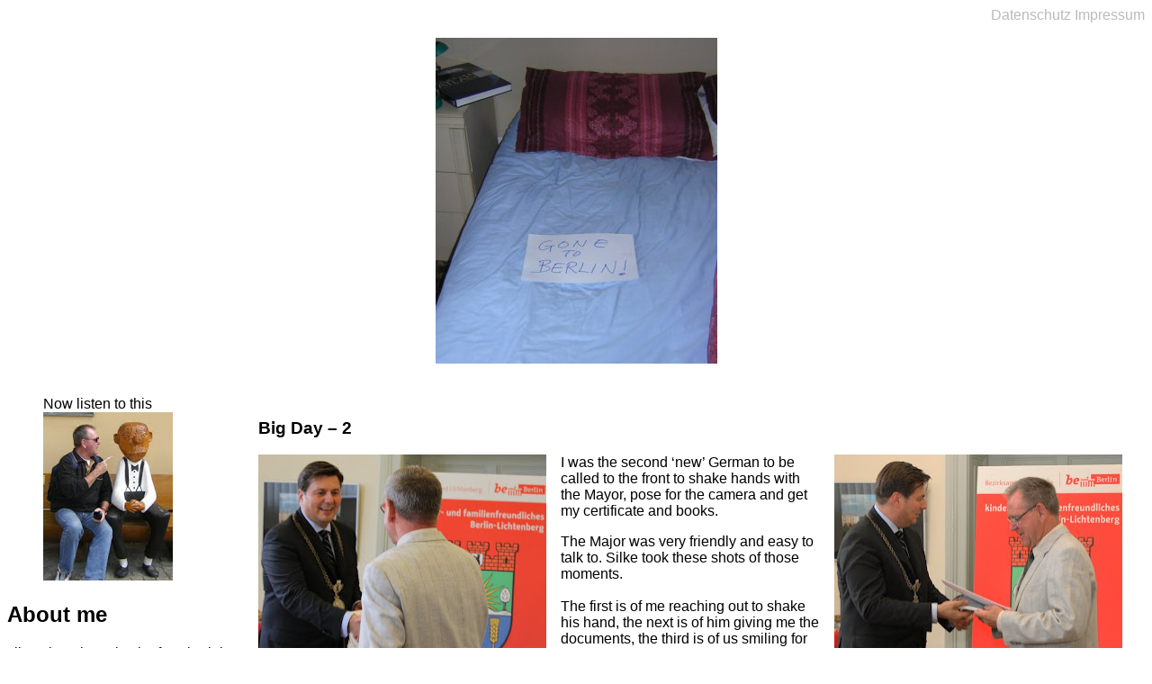

--- FILE ---
content_type: text/html; charset=UTF-8
request_url: https://www.letterfromberlin.de/2012/09/21/big-day-2/
body_size: 8781
content:
<!DOCTYPE html>
<html>
	<head>
		<meta http-equiv="content-type" content="text/html;charset=UTF-8" />
		<meta charset="UTF-8">
		<title>Big Day &#8211; 2</title>
		<meta name="viewport" content="width=device-width;initial-scale:1.0" />
		<link rel="stylesheet" type="text/css" href="https://www.letterfromberlin.de/wp-content/themes/letter-by-john/style.css?1769907034" media="all" />
		<link rel="shortcut icon" type="image/x-icon" href="https://www.letterfromberlin.de/wp-content/themes/letter-by-john/grasys/letterfromberlin2020.ico" />
<meta name='robots' content='max-image-preview:large' />
	<style>img:is([sizes="auto" i], [sizes^="auto," i]) { contain-intrinsic-size: 3000px 1500px }</style>
	<link rel="alternate" type="application/rss+xml" title="Letter from Berlin &raquo; Big Day &#8211; 2 Comments Feed" href="https://www.letterfromberlin.de/2012/09/21/big-day-2/feed/" />
<script type="text/javascript">
/* <![CDATA[ */
window._wpemojiSettings = {"baseUrl":"https:\/\/s.w.org\/images\/core\/emoji\/16.0.1\/72x72\/","ext":".png","svgUrl":"https:\/\/s.w.org\/images\/core\/emoji\/16.0.1\/svg\/","svgExt":".svg","source":{"concatemoji":"https:\/\/www.letterfromberlin.de\/wp-includes\/js\/wp-emoji-release.min.js?ver=6.8.3"}};
/*! This file is auto-generated */
!function(s,n){var o,i,e;function c(e){try{var t={supportTests:e,timestamp:(new Date).valueOf()};sessionStorage.setItem(o,JSON.stringify(t))}catch(e){}}function p(e,t,n){e.clearRect(0,0,e.canvas.width,e.canvas.height),e.fillText(t,0,0);var t=new Uint32Array(e.getImageData(0,0,e.canvas.width,e.canvas.height).data),a=(e.clearRect(0,0,e.canvas.width,e.canvas.height),e.fillText(n,0,0),new Uint32Array(e.getImageData(0,0,e.canvas.width,e.canvas.height).data));return t.every(function(e,t){return e===a[t]})}function u(e,t){e.clearRect(0,0,e.canvas.width,e.canvas.height),e.fillText(t,0,0);for(var n=e.getImageData(16,16,1,1),a=0;a<n.data.length;a++)if(0!==n.data[a])return!1;return!0}function f(e,t,n,a){switch(t){case"flag":return n(e,"\ud83c\udff3\ufe0f\u200d\u26a7\ufe0f","\ud83c\udff3\ufe0f\u200b\u26a7\ufe0f")?!1:!n(e,"\ud83c\udde8\ud83c\uddf6","\ud83c\udde8\u200b\ud83c\uddf6")&&!n(e,"\ud83c\udff4\udb40\udc67\udb40\udc62\udb40\udc65\udb40\udc6e\udb40\udc67\udb40\udc7f","\ud83c\udff4\u200b\udb40\udc67\u200b\udb40\udc62\u200b\udb40\udc65\u200b\udb40\udc6e\u200b\udb40\udc67\u200b\udb40\udc7f");case"emoji":return!a(e,"\ud83e\udedf")}return!1}function g(e,t,n,a){var r="undefined"!=typeof WorkerGlobalScope&&self instanceof WorkerGlobalScope?new OffscreenCanvas(300,150):s.createElement("canvas"),o=r.getContext("2d",{willReadFrequently:!0}),i=(o.textBaseline="top",o.font="600 32px Arial",{});return e.forEach(function(e){i[e]=t(o,e,n,a)}),i}function t(e){var t=s.createElement("script");t.src=e,t.defer=!0,s.head.appendChild(t)}"undefined"!=typeof Promise&&(o="wpEmojiSettingsSupports",i=["flag","emoji"],n.supports={everything:!0,everythingExceptFlag:!0},e=new Promise(function(e){s.addEventListener("DOMContentLoaded",e,{once:!0})}),new Promise(function(t){var n=function(){try{var e=JSON.parse(sessionStorage.getItem(o));if("object"==typeof e&&"number"==typeof e.timestamp&&(new Date).valueOf()<e.timestamp+604800&&"object"==typeof e.supportTests)return e.supportTests}catch(e){}return null}();if(!n){if("undefined"!=typeof Worker&&"undefined"!=typeof OffscreenCanvas&&"undefined"!=typeof URL&&URL.createObjectURL&&"undefined"!=typeof Blob)try{var e="postMessage("+g.toString()+"("+[JSON.stringify(i),f.toString(),p.toString(),u.toString()].join(",")+"));",a=new Blob([e],{type:"text/javascript"}),r=new Worker(URL.createObjectURL(a),{name:"wpTestEmojiSupports"});return void(r.onmessage=function(e){c(n=e.data),r.terminate(),t(n)})}catch(e){}c(n=g(i,f,p,u))}t(n)}).then(function(e){for(var t in e)n.supports[t]=e[t],n.supports.everything=n.supports.everything&&n.supports[t],"flag"!==t&&(n.supports.everythingExceptFlag=n.supports.everythingExceptFlag&&n.supports[t]);n.supports.everythingExceptFlag=n.supports.everythingExceptFlag&&!n.supports.flag,n.DOMReady=!1,n.readyCallback=function(){n.DOMReady=!0}}).then(function(){return e}).then(function(){var e;n.supports.everything||(n.readyCallback(),(e=n.source||{}).concatemoji?t(e.concatemoji):e.wpemoji&&e.twemoji&&(t(e.twemoji),t(e.wpemoji)))}))}((window,document),window._wpemojiSettings);
/* ]]> */
</script>
<style id='wp-emoji-styles-inline-css' type='text/css'>

	img.wp-smiley, img.emoji {
		display: inline !important;
		border: none !important;
		box-shadow: none !important;
		height: 1em !important;
		width: 1em !important;
		margin: 0 0.07em !important;
		vertical-align: -0.1em !important;
		background: none !important;
		padding: 0 !important;
	}
</style>
<link rel='stylesheet' id='wp-block-library-css' href='https://www.letterfromberlin.de/wp-includes/css/dist/block-library/style.min.css?ver=6.8.3' type='text/css' media='all' />
<style id='classic-theme-styles-inline-css' type='text/css'>
/*! This file is auto-generated */
.wp-block-button__link{color:#fff;background-color:#32373c;border-radius:9999px;box-shadow:none;text-decoration:none;padding:calc(.667em + 2px) calc(1.333em + 2px);font-size:1.125em}.wp-block-file__button{background:#32373c;color:#fff;text-decoration:none}
</style>
<style id='global-styles-inline-css' type='text/css'>
:root{--wp--preset--aspect-ratio--square: 1;--wp--preset--aspect-ratio--4-3: 4/3;--wp--preset--aspect-ratio--3-4: 3/4;--wp--preset--aspect-ratio--3-2: 3/2;--wp--preset--aspect-ratio--2-3: 2/3;--wp--preset--aspect-ratio--16-9: 16/9;--wp--preset--aspect-ratio--9-16: 9/16;--wp--preset--color--black: #000000;--wp--preset--color--cyan-bluish-gray: #abb8c3;--wp--preset--color--white: #ffffff;--wp--preset--color--pale-pink: #f78da7;--wp--preset--color--vivid-red: #cf2e2e;--wp--preset--color--luminous-vivid-orange: #ff6900;--wp--preset--color--luminous-vivid-amber: #fcb900;--wp--preset--color--light-green-cyan: #7bdcb5;--wp--preset--color--vivid-green-cyan: #00d084;--wp--preset--color--pale-cyan-blue: #8ed1fc;--wp--preset--color--vivid-cyan-blue: #0693e3;--wp--preset--color--vivid-purple: #9b51e0;--wp--preset--gradient--vivid-cyan-blue-to-vivid-purple: linear-gradient(135deg,rgba(6,147,227,1) 0%,rgb(155,81,224) 100%);--wp--preset--gradient--light-green-cyan-to-vivid-green-cyan: linear-gradient(135deg,rgb(122,220,180) 0%,rgb(0,208,130) 100%);--wp--preset--gradient--luminous-vivid-amber-to-luminous-vivid-orange: linear-gradient(135deg,rgba(252,185,0,1) 0%,rgba(255,105,0,1) 100%);--wp--preset--gradient--luminous-vivid-orange-to-vivid-red: linear-gradient(135deg,rgba(255,105,0,1) 0%,rgb(207,46,46) 100%);--wp--preset--gradient--very-light-gray-to-cyan-bluish-gray: linear-gradient(135deg,rgb(238,238,238) 0%,rgb(169,184,195) 100%);--wp--preset--gradient--cool-to-warm-spectrum: linear-gradient(135deg,rgb(74,234,220) 0%,rgb(151,120,209) 20%,rgb(207,42,186) 40%,rgb(238,44,130) 60%,rgb(251,105,98) 80%,rgb(254,248,76) 100%);--wp--preset--gradient--blush-light-purple: linear-gradient(135deg,rgb(255,206,236) 0%,rgb(152,150,240) 100%);--wp--preset--gradient--blush-bordeaux: linear-gradient(135deg,rgb(254,205,165) 0%,rgb(254,45,45) 50%,rgb(107,0,62) 100%);--wp--preset--gradient--luminous-dusk: linear-gradient(135deg,rgb(255,203,112) 0%,rgb(199,81,192) 50%,rgb(65,88,208) 100%);--wp--preset--gradient--pale-ocean: linear-gradient(135deg,rgb(255,245,203) 0%,rgb(182,227,212) 50%,rgb(51,167,181) 100%);--wp--preset--gradient--electric-grass: linear-gradient(135deg,rgb(202,248,128) 0%,rgb(113,206,126) 100%);--wp--preset--gradient--midnight: linear-gradient(135deg,rgb(2,3,129) 0%,rgb(40,116,252) 100%);--wp--preset--font-size--small: 13px;--wp--preset--font-size--medium: 20px;--wp--preset--font-size--large: 36px;--wp--preset--font-size--x-large: 42px;--wp--preset--spacing--20: 0.44rem;--wp--preset--spacing--30: 0.67rem;--wp--preset--spacing--40: 1rem;--wp--preset--spacing--50: 1.5rem;--wp--preset--spacing--60: 2.25rem;--wp--preset--spacing--70: 3.38rem;--wp--preset--spacing--80: 5.06rem;--wp--preset--shadow--natural: 6px 6px 9px rgba(0, 0, 0, 0.2);--wp--preset--shadow--deep: 12px 12px 50px rgba(0, 0, 0, 0.4);--wp--preset--shadow--sharp: 6px 6px 0px rgba(0, 0, 0, 0.2);--wp--preset--shadow--outlined: 6px 6px 0px -3px rgba(255, 255, 255, 1), 6px 6px rgba(0, 0, 0, 1);--wp--preset--shadow--crisp: 6px 6px 0px rgba(0, 0, 0, 1);}:where(.is-layout-flex){gap: 0.5em;}:where(.is-layout-grid){gap: 0.5em;}body .is-layout-flex{display: flex;}.is-layout-flex{flex-wrap: wrap;align-items: center;}.is-layout-flex > :is(*, div){margin: 0;}body .is-layout-grid{display: grid;}.is-layout-grid > :is(*, div){margin: 0;}:where(.wp-block-columns.is-layout-flex){gap: 2em;}:where(.wp-block-columns.is-layout-grid){gap: 2em;}:where(.wp-block-post-template.is-layout-flex){gap: 1.25em;}:where(.wp-block-post-template.is-layout-grid){gap: 1.25em;}.has-black-color{color: var(--wp--preset--color--black) !important;}.has-cyan-bluish-gray-color{color: var(--wp--preset--color--cyan-bluish-gray) !important;}.has-white-color{color: var(--wp--preset--color--white) !important;}.has-pale-pink-color{color: var(--wp--preset--color--pale-pink) !important;}.has-vivid-red-color{color: var(--wp--preset--color--vivid-red) !important;}.has-luminous-vivid-orange-color{color: var(--wp--preset--color--luminous-vivid-orange) !important;}.has-luminous-vivid-amber-color{color: var(--wp--preset--color--luminous-vivid-amber) !important;}.has-light-green-cyan-color{color: var(--wp--preset--color--light-green-cyan) !important;}.has-vivid-green-cyan-color{color: var(--wp--preset--color--vivid-green-cyan) !important;}.has-pale-cyan-blue-color{color: var(--wp--preset--color--pale-cyan-blue) !important;}.has-vivid-cyan-blue-color{color: var(--wp--preset--color--vivid-cyan-blue) !important;}.has-vivid-purple-color{color: var(--wp--preset--color--vivid-purple) !important;}.has-black-background-color{background-color: var(--wp--preset--color--black) !important;}.has-cyan-bluish-gray-background-color{background-color: var(--wp--preset--color--cyan-bluish-gray) !important;}.has-white-background-color{background-color: var(--wp--preset--color--white) !important;}.has-pale-pink-background-color{background-color: var(--wp--preset--color--pale-pink) !important;}.has-vivid-red-background-color{background-color: var(--wp--preset--color--vivid-red) !important;}.has-luminous-vivid-orange-background-color{background-color: var(--wp--preset--color--luminous-vivid-orange) !important;}.has-luminous-vivid-amber-background-color{background-color: var(--wp--preset--color--luminous-vivid-amber) !important;}.has-light-green-cyan-background-color{background-color: var(--wp--preset--color--light-green-cyan) !important;}.has-vivid-green-cyan-background-color{background-color: var(--wp--preset--color--vivid-green-cyan) !important;}.has-pale-cyan-blue-background-color{background-color: var(--wp--preset--color--pale-cyan-blue) !important;}.has-vivid-cyan-blue-background-color{background-color: var(--wp--preset--color--vivid-cyan-blue) !important;}.has-vivid-purple-background-color{background-color: var(--wp--preset--color--vivid-purple) !important;}.has-black-border-color{border-color: var(--wp--preset--color--black) !important;}.has-cyan-bluish-gray-border-color{border-color: var(--wp--preset--color--cyan-bluish-gray) !important;}.has-white-border-color{border-color: var(--wp--preset--color--white) !important;}.has-pale-pink-border-color{border-color: var(--wp--preset--color--pale-pink) !important;}.has-vivid-red-border-color{border-color: var(--wp--preset--color--vivid-red) !important;}.has-luminous-vivid-orange-border-color{border-color: var(--wp--preset--color--luminous-vivid-orange) !important;}.has-luminous-vivid-amber-border-color{border-color: var(--wp--preset--color--luminous-vivid-amber) !important;}.has-light-green-cyan-border-color{border-color: var(--wp--preset--color--light-green-cyan) !important;}.has-vivid-green-cyan-border-color{border-color: var(--wp--preset--color--vivid-green-cyan) !important;}.has-pale-cyan-blue-border-color{border-color: var(--wp--preset--color--pale-cyan-blue) !important;}.has-vivid-cyan-blue-border-color{border-color: var(--wp--preset--color--vivid-cyan-blue) !important;}.has-vivid-purple-border-color{border-color: var(--wp--preset--color--vivid-purple) !important;}.has-vivid-cyan-blue-to-vivid-purple-gradient-background{background: var(--wp--preset--gradient--vivid-cyan-blue-to-vivid-purple) !important;}.has-light-green-cyan-to-vivid-green-cyan-gradient-background{background: var(--wp--preset--gradient--light-green-cyan-to-vivid-green-cyan) !important;}.has-luminous-vivid-amber-to-luminous-vivid-orange-gradient-background{background: var(--wp--preset--gradient--luminous-vivid-amber-to-luminous-vivid-orange) !important;}.has-luminous-vivid-orange-to-vivid-red-gradient-background{background: var(--wp--preset--gradient--luminous-vivid-orange-to-vivid-red) !important;}.has-very-light-gray-to-cyan-bluish-gray-gradient-background{background: var(--wp--preset--gradient--very-light-gray-to-cyan-bluish-gray) !important;}.has-cool-to-warm-spectrum-gradient-background{background: var(--wp--preset--gradient--cool-to-warm-spectrum) !important;}.has-blush-light-purple-gradient-background{background: var(--wp--preset--gradient--blush-light-purple) !important;}.has-blush-bordeaux-gradient-background{background: var(--wp--preset--gradient--blush-bordeaux) !important;}.has-luminous-dusk-gradient-background{background: var(--wp--preset--gradient--luminous-dusk) !important;}.has-pale-ocean-gradient-background{background: var(--wp--preset--gradient--pale-ocean) !important;}.has-electric-grass-gradient-background{background: var(--wp--preset--gradient--electric-grass) !important;}.has-midnight-gradient-background{background: var(--wp--preset--gradient--midnight) !important;}.has-small-font-size{font-size: var(--wp--preset--font-size--small) !important;}.has-medium-font-size{font-size: var(--wp--preset--font-size--medium) !important;}.has-large-font-size{font-size: var(--wp--preset--font-size--large) !important;}.has-x-large-font-size{font-size: var(--wp--preset--font-size--x-large) !important;}
:where(.wp-block-post-template.is-layout-flex){gap: 1.25em;}:where(.wp-block-post-template.is-layout-grid){gap: 1.25em;}
:where(.wp-block-columns.is-layout-flex){gap: 2em;}:where(.wp-block-columns.is-layout-grid){gap: 2em;}
:root :where(.wp-block-pullquote){font-size: 1.5em;line-height: 1.6;}
</style>
<link rel="https://api.w.org/" href="https://www.letterfromberlin.de/wp-json/" /><link rel="alternate" title="JSON" type="application/json" href="https://www.letterfromberlin.de/wp-json/wp/v2/posts/1268" /><link rel="EditURI" type="application/rsd+xml" title="RSD" href="https://www.letterfromberlin.de/xmlrpc.php?rsd" />
<meta name="generator" content="WordPress 6.8.3" />
<link rel="canonical" href="https://www.letterfromberlin.de/2012/09/21/big-day-2/" />
<link rel='shortlink' href='https://www.letterfromberlin.de/?p=1268' />
<link rel="alternate" title="oEmbed (JSON)" type="application/json+oembed" href="https://www.letterfromberlin.de/wp-json/oembed/1.0/embed?url=https%3A%2F%2Fwww.letterfromberlin.de%2F2012%2F09%2F21%2Fbig-day-2%2F" />
<link rel="alternate" title="oEmbed (XML)" type="text/xml+oembed" href="https://www.letterfromberlin.de/wp-json/oembed/1.0/embed?url=https%3A%2F%2Fwww.letterfromberlin.de%2F2012%2F09%2F21%2Fbig-day-2%2F&#038;format=xml" />
	</head>

	<body class="Post">
		<nav id="Obligati">
			<a href="https://www.letterfromberlin.de/datenschutzerklaerung/" class="datenschutz">Datenschutz</a>
			<a href="https://www.letterfromberlin.de/impressum/" class="impressum">Impressum</a>
		</nav><!-- E nav#Obligati //-->
		<section id="Bereich">
		<header>

<figure id="left_bed"> 
<a href="https://www.letterfromberlin.de"><img src="https://www.letterfromberlin.de/wp-content/themes/letter-by-john/grasys/LeftCas01-S.jpg" alt='Left bed' /></a></figure><!-- E figure#left_bed //-->


</header>
	
	<!--
	<nav id="brotspur">
		<a href="https://www.letterfromberlin.de" id="adStart" title="Zur Startseite">Letter from Berlin</a>
	</nav>
	//-->
	<aside id="randspalte_links">
	<div id="aboutMe">
		<figure>
		<figcaption class="oberhalb">Now listen to this</figcaption>
		<img src="https://www.letterfromberlin.de/wp-content/themes/letter-by-john/grasys/John-talking-to-Woody.jpg" alt="John talking to woody" />
	</figure>	</div><!-- E aside#aboutMe //-->
	<div id="custom_html-3" class="widget_text widget widget_custom_html"><h2 class="widget-title">About me</h2><div class="textwidget custom-html-widget">I live alone in a nice leafy suburb in the south east of Berlin. Many years ago I lived in India - and regret ever leaving but that is another story. I like cycling and go to a local health studio at least once a week to help me with back and leg problems. I like traveling , reading, cinema and being in good company with entertaining comments over a good meal.</div></div><div id="archives-3" class="widget widget_archive"><h2 class="widget-title">Archives</h2>		<label class="screen-reader-text" for="archives-dropdown-3">Archives</label>
		<select id="archives-dropdown-3" name="archive-dropdown">
			
			<option value="">Select Month</option>
				<option value='https://www.letterfromberlin.de/2023/05/'> May 2023 &nbsp;(2)</option>
	<option value='https://www.letterfromberlin.de/2023/03/'> March 2023 &nbsp;(1)</option>
	<option value='https://www.letterfromberlin.de/2023/02/'> February 2023 &nbsp;(5)</option>
	<option value='https://www.letterfromberlin.de/2023/01/'> January 2023 &nbsp;(1)</option>
	<option value='https://www.letterfromberlin.de/2022/12/'> December 2022 &nbsp;(4)</option>
	<option value='https://www.letterfromberlin.de/2022/11/'> November 2022 &nbsp;(2)</option>
	<option value='https://www.letterfromberlin.de/2022/10/'> October 2022 &nbsp;(6)</option>
	<option value='https://www.letterfromberlin.de/2022/09/'> September 2022 &nbsp;(3)</option>
	<option value='https://www.letterfromberlin.de/2022/08/'> August 2022 &nbsp;(4)</option>
	<option value='https://www.letterfromberlin.de/2022/07/'> July 2022 &nbsp;(4)</option>
	<option value='https://www.letterfromberlin.de/2022/06/'> June 2022 &nbsp;(2)</option>
	<option value='https://www.letterfromberlin.de/2022/05/'> May 2022 &nbsp;(5)</option>
	<option value='https://www.letterfromberlin.de/2022/04/'> April 2022 &nbsp;(4)</option>
	<option value='https://www.letterfromberlin.de/2022/03/'> March 2022 &nbsp;(4)</option>
	<option value='https://www.letterfromberlin.de/2022/02/'> February 2022 &nbsp;(4)</option>
	<option value='https://www.letterfromberlin.de/2022/01/'> January 2022 &nbsp;(5)</option>
	<option value='https://www.letterfromberlin.de/2021/12/'> December 2021 &nbsp;(6)</option>
	<option value='https://www.letterfromberlin.de/2021/11/'> November 2021 &nbsp;(4)</option>
	<option value='https://www.letterfromberlin.de/2021/10/'> October 2021 &nbsp;(10)</option>
	<option value='https://www.letterfromberlin.de/2021/09/'> September 2021 &nbsp;(5)</option>
	<option value='https://www.letterfromberlin.de/2021/08/'> August 2021 &nbsp;(4)</option>
	<option value='https://www.letterfromberlin.de/2021/07/'> July 2021 &nbsp;(5)</option>
	<option value='https://www.letterfromberlin.de/2021/06/'> June 2021 &nbsp;(6)</option>
	<option value='https://www.letterfromberlin.de/2021/05/'> May 2021 &nbsp;(6)</option>
	<option value='https://www.letterfromberlin.de/2021/04/'> April 2021 &nbsp;(9)</option>
	<option value='https://www.letterfromberlin.de/2021/03/'> March 2021 &nbsp;(5)</option>
	<option value='https://www.letterfromberlin.de/2021/02/'> February 2021 &nbsp;(5)</option>
	<option value='https://www.letterfromberlin.de/2021/01/'> January 2021 &nbsp;(6)</option>
	<option value='https://www.letterfromberlin.de/2020/12/'> December 2020 &nbsp;(6)</option>
	<option value='https://www.letterfromberlin.de/2020/11/'> November 2020 &nbsp;(9)</option>
	<option value='https://www.letterfromberlin.de/2020/10/'> October 2020 &nbsp;(7)</option>
	<option value='https://www.letterfromberlin.de/2020/09/'> September 2020 &nbsp;(4)</option>
	<option value='https://www.letterfromberlin.de/2020/08/'> August 2020 &nbsp;(9)</option>
	<option value='https://www.letterfromberlin.de/2020/07/'> July 2020 &nbsp;(9)</option>
	<option value='https://www.letterfromberlin.de/2020/06/'> June 2020 &nbsp;(8)</option>
	<option value='https://www.letterfromberlin.de/2020/05/'> May 2020 &nbsp;(6)</option>
	<option value='https://www.letterfromberlin.de/2020/04/'> April 2020 &nbsp;(6)</option>
	<option value='https://www.letterfromberlin.de/2020/03/'> March 2020 &nbsp;(10)</option>
	<option value='https://www.letterfromberlin.de/2020/02/'> February 2020 &nbsp;(7)</option>
	<option value='https://www.letterfromberlin.de/2020/01/'> January 2020 &nbsp;(4)</option>
	<option value='https://www.letterfromberlin.de/2019/12/'> December 2019 &nbsp;(13)</option>
	<option value='https://www.letterfromberlin.de/2019/11/'> November 2019 &nbsp;(7)</option>
	<option value='https://www.letterfromberlin.de/2019/10/'> October 2019 &nbsp;(10)</option>
	<option value='https://www.letterfromberlin.de/2019/09/'> September 2019 &nbsp;(9)</option>
	<option value='https://www.letterfromberlin.de/2019/08/'> August 2019 &nbsp;(11)</option>
	<option value='https://www.letterfromberlin.de/2019/07/'> July 2019 &nbsp;(10)</option>
	<option value='https://www.letterfromberlin.de/2019/06/'> June 2019 &nbsp;(13)</option>
	<option value='https://www.letterfromberlin.de/2019/05/'> May 2019 &nbsp;(9)</option>
	<option value='https://www.letterfromberlin.de/2019/04/'> April 2019 &nbsp;(12)</option>
	<option value='https://www.letterfromberlin.de/2019/03/'> March 2019 &nbsp;(8)</option>
	<option value='https://www.letterfromberlin.de/2019/02/'> February 2019 &nbsp;(8)</option>
	<option value='https://www.letterfromberlin.de/2019/01/'> January 2019 &nbsp;(8)</option>
	<option value='https://www.letterfromberlin.de/2018/12/'> December 2018 &nbsp;(12)</option>
	<option value='https://www.letterfromberlin.de/2018/11/'> November 2018 &nbsp;(10)</option>
	<option value='https://www.letterfromberlin.de/2018/10/'> October 2018 &nbsp;(10)</option>
	<option value='https://www.letterfromberlin.de/2018/09/'> September 2018 &nbsp;(10)</option>
	<option value='https://www.letterfromberlin.de/2018/08/'> August 2018 &nbsp;(13)</option>
	<option value='https://www.letterfromberlin.de/2018/07/'> July 2018 &nbsp;(11)</option>
	<option value='https://www.letterfromberlin.de/2018/06/'> June 2018 &nbsp;(15)</option>
	<option value='https://www.letterfromberlin.de/2018/05/'> May 2018 &nbsp;(13)</option>
	<option value='https://www.letterfromberlin.de/2018/04/'> April 2018 &nbsp;(9)</option>
	<option value='https://www.letterfromberlin.de/2018/03/'> March 2018 &nbsp;(12)</option>
	<option value='https://www.letterfromberlin.de/2018/02/'> February 2018 &nbsp;(12)</option>
	<option value='https://www.letterfromberlin.de/2018/01/'> January 2018 &nbsp;(10)</option>
	<option value='https://www.letterfromberlin.de/2017/12/'> December 2017 &nbsp;(12)</option>
	<option value='https://www.letterfromberlin.de/2017/11/'> November 2017 &nbsp;(10)</option>
	<option value='https://www.letterfromberlin.de/2017/10/'> October 2017 &nbsp;(15)</option>
	<option value='https://www.letterfromberlin.de/2017/09/'> September 2017 &nbsp;(16)</option>
	<option value='https://www.letterfromberlin.de/2017/08/'> August 2017 &nbsp;(7)</option>
	<option value='https://www.letterfromberlin.de/2017/07/'> July 2017 &nbsp;(11)</option>
	<option value='https://www.letterfromberlin.de/2017/06/'> June 2017 &nbsp;(10)</option>
	<option value='https://www.letterfromberlin.de/2017/05/'> May 2017 &nbsp;(13)</option>
	<option value='https://www.letterfromberlin.de/2017/04/'> April 2017 &nbsp;(10)</option>
	<option value='https://www.letterfromberlin.de/2017/03/'> March 2017 &nbsp;(8)</option>
	<option value='https://www.letterfromberlin.de/2017/02/'> February 2017 &nbsp;(9)</option>
	<option value='https://www.letterfromberlin.de/2017/01/'> January 2017 &nbsp;(4)</option>
	<option value='https://www.letterfromberlin.de/2016/12/'> December 2016 &nbsp;(11)</option>
	<option value='https://www.letterfromberlin.de/2016/11/'> November 2016 &nbsp;(14)</option>
	<option value='https://www.letterfromberlin.de/2016/10/'> October 2016 &nbsp;(9)</option>
	<option value='https://www.letterfromberlin.de/2016/09/'> September 2016 &nbsp;(14)</option>
	<option value='https://www.letterfromberlin.de/2016/08/'> August 2016 &nbsp;(16)</option>
	<option value='https://www.letterfromberlin.de/2016/07/'> July 2016 &nbsp;(13)</option>
	<option value='https://www.letterfromberlin.de/2016/06/'> June 2016 &nbsp;(16)</option>
	<option value='https://www.letterfromberlin.de/2016/05/'> May 2016 &nbsp;(16)</option>
	<option value='https://www.letterfromberlin.de/2016/04/'> April 2016 &nbsp;(12)</option>
	<option value='https://www.letterfromberlin.de/2016/03/'> March 2016 &nbsp;(19)</option>
	<option value='https://www.letterfromberlin.de/2016/02/'> February 2016 &nbsp;(12)</option>
	<option value='https://www.letterfromberlin.de/2016/01/'> January 2016 &nbsp;(9)</option>
	<option value='https://www.letterfromberlin.de/2015/12/'> December 2015 &nbsp;(16)</option>
	<option value='https://www.letterfromberlin.de/2015/11/'> November 2015 &nbsp;(14)</option>
	<option value='https://www.letterfromberlin.de/2015/10/'> October 2015 &nbsp;(10)</option>
	<option value='https://www.letterfromberlin.de/2015/09/'> September 2015 &nbsp;(25)</option>
	<option value='https://www.letterfromberlin.de/2015/08/'> August 2015 &nbsp;(11)</option>
	<option value='https://www.letterfromberlin.de/2015/07/'> July 2015 &nbsp;(20)</option>
	<option value='https://www.letterfromberlin.de/2015/06/'> June 2015 &nbsp;(11)</option>
	<option value='https://www.letterfromberlin.de/2015/05/'> May 2015 &nbsp;(19)</option>
	<option value='https://www.letterfromberlin.de/2015/04/'> April 2015 &nbsp;(13)</option>
	<option value='https://www.letterfromberlin.de/2015/03/'> March 2015 &nbsp;(18)</option>
	<option value='https://www.letterfromberlin.de/2015/02/'> February 2015 &nbsp;(27)</option>
	<option value='https://www.letterfromberlin.de/2015/01/'> January 2015 &nbsp;(8)</option>
	<option value='https://www.letterfromberlin.de/2014/12/'> December 2014 &nbsp;(12)</option>
	<option value='https://www.letterfromberlin.de/2014/11/'> November 2014 &nbsp;(10)</option>
	<option value='https://www.letterfromberlin.de/2014/10/'> October 2014 &nbsp;(18)</option>
	<option value='https://www.letterfromberlin.de/2014/09/'> September 2014 &nbsp;(27)</option>
	<option value='https://www.letterfromberlin.de/2014/08/'> August 2014 &nbsp;(5)</option>
	<option value='https://www.letterfromberlin.de/2014/07/'> July 2014 &nbsp;(9)</option>
	<option value='https://www.letterfromberlin.de/2014/06/'> June 2014 &nbsp;(15)</option>
	<option value='https://www.letterfromberlin.de/2014/05/'> May 2014 &nbsp;(19)</option>
	<option value='https://www.letterfromberlin.de/2014/04/'> April 2014 &nbsp;(13)</option>
	<option value='https://www.letterfromberlin.de/2014/03/'> March 2014 &nbsp;(17)</option>
	<option value='https://www.letterfromberlin.de/2014/02/'> February 2014 &nbsp;(17)</option>
	<option value='https://www.letterfromberlin.de/2014/01/'> January 2014 &nbsp;(19)</option>
	<option value='https://www.letterfromberlin.de/2013/12/'> December 2013 &nbsp;(17)</option>
	<option value='https://www.letterfromberlin.de/2013/11/'> November 2013 &nbsp;(11)</option>
	<option value='https://www.letterfromberlin.de/2013/10/'> October 2013 &nbsp;(14)</option>
	<option value='https://www.letterfromberlin.de/2013/09/'> September 2013 &nbsp;(17)</option>
	<option value='https://www.letterfromberlin.de/2013/08/'> August 2013 &nbsp;(26)</option>
	<option value='https://www.letterfromberlin.de/2013/07/'> July 2013 &nbsp;(21)</option>
	<option value='https://www.letterfromberlin.de/2013/06/'> June 2013 &nbsp;(4)</option>
	<option value='https://www.letterfromberlin.de/2013/05/'> May 2013 &nbsp;(31)</option>
	<option value='https://www.letterfromberlin.de/2013/04/'> April 2013 &nbsp;(19)</option>
	<option value='https://www.letterfromberlin.de/2013/03/'> March 2013 &nbsp;(11)</option>
	<option value='https://www.letterfromberlin.de/2013/02/'> February 2013 &nbsp;(11)</option>
	<option value='https://www.letterfromberlin.de/2013/01/'> January 2013 &nbsp;(17)</option>
	<option value='https://www.letterfromberlin.de/2012/12/'> December 2012 &nbsp;(18)</option>
	<option value='https://www.letterfromberlin.de/2012/11/'> November 2012 &nbsp;(15)</option>
	<option value='https://www.letterfromberlin.de/2012/10/'> October 2012 &nbsp;(22)</option>
	<option value='https://www.letterfromberlin.de/2012/09/'> September 2012 &nbsp;(18)</option>
	<option value='https://www.letterfromberlin.de/2012/08/'> August 2012 &nbsp;(17)</option>
	<option value='https://www.letterfromberlin.de/2012/07/'> July 2012 &nbsp;(12)</option>
	<option value='https://www.letterfromberlin.de/2012/06/'> June 2012 &nbsp;(23)</option>
	<option value='https://www.letterfromberlin.de/2012/05/'> May 2012 &nbsp;(3)</option>
	<option value='https://www.letterfromberlin.de/2012/04/'> April 2012 &nbsp;(23)</option>
	<option value='https://www.letterfromberlin.de/2012/03/'> March 2012 &nbsp;(13)</option>
	<option value='https://www.letterfromberlin.de/2012/02/'> February 2012 &nbsp;(12)</option>
	<option value='https://www.letterfromberlin.de/2012/01/'> January 2012 &nbsp;(16)</option>
	<option value='https://www.letterfromberlin.de/2011/12/'> December 2011 &nbsp;(18)</option>
	<option value='https://www.letterfromberlin.de/2011/11/'> November 2011 &nbsp;(8)</option>
	<option value='https://www.letterfromberlin.de/2011/10/'> October 2011 &nbsp;(13)</option>
	<option value='https://www.letterfromberlin.de/2011/09/'> September 2011 &nbsp;(5)</option>
	<option value='https://www.letterfromberlin.de/2011/08/'> August 2011 &nbsp;(6)</option>
	<option value='https://www.letterfromberlin.de/2011/07/'> July 2011 &nbsp;(6)</option>
	<option value='https://www.letterfromberlin.de/2011/06/'> June 2011 &nbsp;(9)</option>
	<option value='https://www.letterfromberlin.de/2011/05/'> May 2011 &nbsp;(15)</option>
	<option value='https://www.letterfromberlin.de/2011/04/'> April 2011 &nbsp;(8)</option>
	<option value='https://www.letterfromberlin.de/2011/03/'> March 2011 &nbsp;(11)</option>
	<option value='https://www.letterfromberlin.de/2011/02/'> February 2011 &nbsp;(16)</option>
	<option value='https://www.letterfromberlin.de/2011/01/'> January 2011 &nbsp;(14)</option>
	<option value='https://www.letterfromberlin.de/2010/12/'> December 2010 &nbsp;(13)</option>
	<option value='https://www.letterfromberlin.de/2010/11/'> November 2010 &nbsp;(7)</option>
	<option value='https://www.letterfromberlin.de/2010/10/'> October 2010 &nbsp;(5)</option>
	<option value='https://www.letterfromberlin.de/2010/09/'> September 2010 &nbsp;(9)</option>
	<option value='https://www.letterfromberlin.de/2010/08/'> August 2010 &nbsp;(17)</option>
	<option value='https://www.letterfromberlin.de/2010/07/'> July 2010 &nbsp;(6)</option>
	<option value='https://www.letterfromberlin.de/2010/06/'> June 2010 &nbsp;(20)</option>
	<option value='https://www.letterfromberlin.de/2010/05/'> May 2010 &nbsp;(9)</option>
	<option value='https://www.letterfromberlin.de/2010/04/'> April 2010 &nbsp;(7)</option>
	<option value='https://www.letterfromberlin.de/2010/03/'> March 2010 &nbsp;(10)</option>
	<option value='https://www.letterfromberlin.de/2010/02/'> February 2010 &nbsp;(9)</option>
	<option value='https://www.letterfromberlin.de/2010/01/'> January 2010 &nbsp;(3)</option>
	<option value='https://www.letterfromberlin.de/2009/12/'> December 2009 &nbsp;(16)</option>
	<option value='https://www.letterfromberlin.de/2009/11/'> November 2009 &nbsp;(14)</option>
	<option value='https://www.letterfromberlin.de/2009/10/'> October 2009 &nbsp;(13)</option>
	<option value='https://www.letterfromberlin.de/2009/09/'> September 2009 &nbsp;(10)</option>
	<option value='https://www.letterfromberlin.de/2009/08/'> August 2009 &nbsp;(9)</option>
	<option value='https://www.letterfromberlin.de/2009/07/'> July 2009 &nbsp;(16)</option>
	<option value='https://www.letterfromberlin.de/2009/06/'> June 2009 &nbsp;(1)</option>
	<option value='https://www.letterfromberlin.de/2009/05/'> May 2009 &nbsp;(21)</option>
	<option value='https://www.letterfromberlin.de/2009/04/'> April 2009 &nbsp;(6)</option>
	<option value='https://www.letterfromberlin.de/2009/03/'> March 2009 &nbsp;(16)</option>
	<option value='https://www.letterfromberlin.de/2009/02/'> February 2009 &nbsp;(6)</option>
	<option value='https://www.letterfromberlin.de/2009/01/'> January 2009 &nbsp;(14)</option>
	<option value='https://www.letterfromberlin.de/2008/12/'> December 2008 &nbsp;(9)</option>
	<option value='https://www.letterfromberlin.de/2008/11/'> November 2008 &nbsp;(15)</option>
	<option value='https://www.letterfromberlin.de/2008/10/'> October 2008 &nbsp;(18)</option>
	<option value='https://www.letterfromberlin.de/2008/09/'> September 2008 &nbsp;(17)</option>
	<option value='https://www.letterfromberlin.de/2008/08/'> August 2008 &nbsp;(37)</option>
	<option value='https://www.letterfromberlin.de/2008/07/'> July 2008 &nbsp;(2)</option>
	<option value='https://www.letterfromberlin.de/2008/06/'> June 2008 &nbsp;(1)</option>
	<option value='https://www.letterfromberlin.de/2006/10/'> October 2006 &nbsp;(1)</option>

		</select>

			<script type="text/javascript">
/* <![CDATA[ */

(function() {
	var dropdown = document.getElementById( "archives-dropdown-3" );
	function onSelectChange() {
		if ( dropdown.options[ dropdown.selectedIndex ].value !== '' ) {
			document.location.href = this.options[ this.selectedIndex ].value;
		}
	}
	dropdown.onchange = onSelectChange;
})();

/* ]]> */
</script>
</div><div id="custom_html-4" class="widget_text widget widget_custom_html"><h2 class="widget-title">Gallery</h2><div class="textwidget custom-html-widget"><p>
	<a class="nurMobil" href="#Pictures-of-my-life">View</a>
</p></div></div>	<div id="Pictures-of-my-life">
			<figure class="lebensbild titulatur1">
		<figcaption class='oberhalb'>In the beginning was…</figcaption>
		<img src="https://www.letterfromberlin.de/wp-content/themes/letter-by-john/gra.sidebar/01_notitle.jpg" alt="" />
		
	</figure>
	<figure class="lebensbild titulatur0">
		
		<img src="https://www.letterfromberlin.de/wp-content/themes/letter-by-john/gra.sidebar/02_notitle.jpg" alt="" />
		
	</figure>
	<figure class="lebensbild titulatur0">
		
		<img src="https://www.letterfromberlin.de/wp-content/themes/letter-by-john/gra.sidebar/03_notitle.jpg" alt="" />
		
	</figure>
	<figure class="lebensbild titulatur0">
		
		<img src="https://www.letterfromberlin.de/wp-content/themes/letter-by-john/gra.sidebar/04_notitle.jpg" alt="" />
		
	</figure>
	<figure class="lebensbild titulatur0">
		
		<img src="https://www.letterfromberlin.de/wp-content/themes/letter-by-john/gra.sidebar/05_notitle.jpg" alt="" />
		
	</figure>
	<figure class="lebensbild titulatur0">
		
		<img src="https://www.letterfromberlin.de/wp-content/themes/letter-by-john/gra.sidebar/06_notitle.jpg" alt="" />
		
	</figure>
	<figure class="lebensbild titulatur0">
		
		<img src="https://www.letterfromberlin.de/wp-content/themes/letter-by-john/gra.sidebar/07_notitle.jpg" alt="" />
		
	</figure>
	<figure class="lebensbild titulatur0">
		
		<img src="https://www.letterfromberlin.de/wp-content/themes/letter-by-john/gra.sidebar/08_notitle.jpg" alt="" />
		
	</figure>
	<figure class="lebensbild titulatur0">
		
		<img src="https://www.letterfromberlin.de/wp-content/themes/letter-by-john/gra.sidebar/09_notitle.jpg" alt="" />
		
	</figure>
	<figure class="lebensbild titulatur0">
		
		<img src="https://www.letterfromberlin.de/wp-content/themes/letter-by-john/gra.sidebar/10_notitle.jpg" alt="" />
		
	</figure>
	<figure class="lebensbild titulatur0">
		
		<img src="https://www.letterfromberlin.de/wp-content/themes/letter-by-john/gra.sidebar/11_notitle.jpg" alt="" />
		
	</figure>
	<figure class="lebensbild titulatur1">
		<figcaption class='oberhalb'>I arrived four years later</figcaption>
		<img src="https://www.letterfromberlin.de/wp-content/themes/letter-by-john/gra.sidebar/12_born_here.jpg" alt="" />
		<figcaption class='unterhalb'>I was born here
</figcaption>
	</figure>
	<figure class="lebensbild titulatur1">
		<figcaption class='oberhalb'>school</figcaption>
		<img src="https://www.letterfromberlin.de/wp-content/themes/letter-by-john/gra.sidebar/13_school.jpg" alt="" />
		<figcaption class='unterhalb'>School was next to the house
</figcaption>
	</figure>
	<figure class="lebensbild titulatur1">
		<figcaption class='oberhalb'>With Big Bro!</figcaption>
		<img src="https://www.letterfromberlin.de/wp-content/themes/letter-by-john/gra.sidebar/14_big_bro.jpg" alt="" />
		<figcaption class='unterhalb'>We were never again so close!
</figcaption>
	</figure>
	<figure class="lebensbild titulatur1">
		<figcaption class='oberhalb'>Those ears!</figcaption>
		<img src="https://www.letterfromberlin.de/wp-content/themes/letter-by-john/gra.sidebar/15_ears.jpg" alt="" />
		<figcaption class='unterhalb'>Close your mouth, there are flies around!
</figcaption>
	</figure>
	<figure class="lebensbild titulatur1">
		<figcaption class='oberhalb'>The Kids</figcaption>
		<img src="https://www.letterfromberlin.de/wp-content/themes/letter-by-john/gra.sidebar/16_kids.jpg" alt="" />
		<figcaption class='unterhalb'>I'm the nice one with the balloon!
</figcaption>
	</figure>
	<figure class="lebensbild titulatur1">
		<figcaption class='oberhalb'>Bigger Kids</figcaption>
		<img src="https://www.letterfromberlin.de/wp-content/themes/letter-by-john/gra.sidebar/17_bigger_kids.jpg" alt="" />
		<figcaption class='unterhalb'>I'm the nice one on the right
</figcaption>
	</figure>
	<figure class="lebensbild titulatur1">
		<figcaption class='oberhalb'>A day out</figcaption>
		<img src="https://www.letterfromberlin.de/wp-content/themes/letter-by-john/gra.sidebar/18_day_out.jpg" alt="" />
		<figcaption class='unterhalb'>I'm the nice one in the middle!
</figcaption>
	</figure>
	<figure class="lebensbild titulatur1">
		<figcaption class='oberhalb'>Water Pose</figcaption>
		<img src="https://www.letterfromberlin.de/wp-content/themes/letter-by-john/gra.sidebar/19_water.jpg" alt="" />
		<figcaption class='unterhalb'>Spot the odd one out!
</figcaption>
	</figure>
	<figure class="lebensbild titulatur1">
		<figcaption class='oberhalb'>Just a boy</figcaption>
		<img src="https://www.letterfromberlin.de/wp-content/themes/letter-by-john/gra.sidebar/20_collar.jpg" alt="" />
		<figcaption class='unterhalb'>Nice collar, John!
</figcaption>
	</figure>
	<figure class="lebensbild titulatur1">
		<figcaption class='oberhalb'>School boy</figcaption>
		<img src="https://www.letterfromberlin.de/wp-content/themes/letter-by-john/gra.sidebar/21_school_boy.jpg" alt="" />
		<figcaption class='unterhalb'>The book was empty - it was a pose
</figcaption>
	</figure>
	<figure class="lebensbild titulatur1">
		<figcaption class='oberhalb'>Bigger school boy</figcaption>
		<img src="https://www.letterfromberlin.de/wp-content/themes/letter-by-john/gra.sidebar/22_bigger_school_boy.jpg" alt="" />
		<figcaption class='unterhalb'>Ah, puberty at last!
</figcaption>
	</figure>
	<figure class="lebensbild titulatur1">
		<figcaption class='oberhalb'>Nice Pie - and haircut!</figcaption>
		<img src="https://www.letterfromberlin.de/wp-content/themes/letter-by-john/gra.sidebar/23_price.jpg" alt="" />
		<figcaption class='unterhalb'>I was 14 and won a prize
</figcaption>
	</figure>
	<figure class="lebensbild titulatur1">
		<figcaption class='oberhalb'>Goodbye school</figcaption>
		<img src="https://www.letterfromberlin.de/wp-content/themes/letter-by-john/gra.sidebar/24_goodbye_school.jpg" alt="" />
		<figcaption class='unterhalb'>I was 15. My last class
</figcaption>
	</figure>
	<figure class="lebensbild titulatur1">
		<figcaption class='oberhalb'>Hello College</figcaption>
		<img src="https://www.letterfromberlin.de/wp-content/themes/letter-by-john/gra.sidebar/25_Colleges.jpg" alt="" />
		<figcaption class='unterhalb'>College from 16 to 18. Alan is also in this photo.
</figcaption>
	</figure>
	<figure class="lebensbild titulatur1">
		<figcaption class='oberhalb'>21st Birthday in Nottingham</figcaption>
		<img src="https://www.letterfromberlin.de/wp-content/themes/letter-by-john/gra.sidebar/26_Birthday21st.jpg" alt="" />
		<figcaption class='unterhalb'>Nice party, even my parents came.
</figcaption>
	</figure>
	<figure class="lebensbild titulatur1">
		<figcaption class='oberhalb'>Nice office</figcaption>
		<img src="https://www.letterfromberlin.de/wp-content/themes/letter-by-john/gra.sidebar/27_nice_office.jpg" alt="" />
		<figcaption class='unterhalb'>30 - in Leicester
</figcaption>
	</figure>
	<figure class="lebensbild titulatur1">
		<figcaption class='oberhalb'>Nice pen and glasses</figcaption>
		<img src="https://www.letterfromberlin.de/wp-content/themes/letter-by-john/gra.sidebar/28_to_India.jpg" alt="" />
		<figcaption class='unterhalb'>33 - First Visit to India 1976
</figcaption>
	</figure>
	<figure class="lebensbild titulatur1">
		<figcaption class='oberhalb'>First of 3 Nice Hats</figcaption>
		<img src="https://www.letterfromberlin.de/wp-content/themes/letter-by-john/gra.sidebar/29_academic.jpg" alt="" />
		<figcaption class='unterhalb'>BA(Hons)First Class. July 1981
</figcaption>
	</figure>
	<figure class="lebensbild titulatur1">
		<figcaption class='oberhalb'>Nice clothes</figcaption>
		<img src="https://www.letterfromberlin.de/wp-content/themes/letter-by-john/gra.sidebar/30_india.jpg" alt="" />
		<figcaption class='unterhalb'>40 in Hapur. 15August 1983
</figcaption>
	</figure>
	<figure class="lebensbild titulatur1">
		<figcaption class='oberhalb'>Nice 50 year old</figcaption>
		<img src="https://www.letterfromberlin.de/wp-content/themes/letter-by-john/gra.sidebar/31_berliner.jpg" alt="" />
		<figcaption class='unterhalb'>Settling into life in Berlin
</figcaption>
	</figure>
	<figure class="lebensbild titulatur1">
		<figcaption class='oberhalb'>Retirement Day May 2008</figcaption>
		<img src="https://www.letterfromberlin.de/wp-content/themes/letter-by-john/gra.sidebar/32_Prost.jpg" alt="" />
		
	</figure>
	<figure class="lebensbild titulatur1">
		<figcaption class='oberhalb'>Nice sailor</figcaption>
		<img src="https://www.letterfromberlin.de/wp-content/themes/letter-by-john/gra.sidebar/33_Sail.jpg" alt="" />
		
	</figure>
	<figure class="lebensbild titulatur1">
		<figcaption class='oberhalb'>Nice Flachmann(Hip-Flask)</figcaption>
		<img src="https://www.letterfromberlin.de/wp-content/themes/letter-by-john/gra.sidebar/34_grossarl.jpg" alt="" />
		<figcaption class='unterhalb'>Großarl, Austria, March 2010
</figcaption>
	</figure>
	<figure class="lebensbild titulatur1">
		<figcaption class='oberhalb'>Nice birthday cake</figcaption>
		<img src="https://www.letterfromberlin.de/wp-content/themes/letter-by-john/gra.sidebar/35_cake.jpg" alt="" />
		<figcaption class='unterhalb'>in New Orleans
</figcaption>
	</figure>
	<figure class="lebensbild titulatur1">
		<figcaption class='oberhalb'>Nice artist</figcaption>
		<img src="https://www.letterfromberlin.de/wp-content/themes/letter-by-john/gra.sidebar/36_artist.jpg" alt="" />
		<figcaption class='unterhalb'>My Photoshop Gang
</figcaption>
	</figure>
	<figure class="lebensbild titulatur1">
		<figcaption class='oberhalb'>Nice gate</figcaption>
		<img src="https://www.letterfromberlin.de/wp-content/themes/letter-by-john/gra.sidebar/37_china.jpg" alt="" />
		
	</figure>
	<figure class="lebensbild titulatur1">
		<figcaption class='oberhalb'>Nice wall</figcaption>
		<img src="https://www.letterfromberlin.de/wp-content/themes/letter-by-john/gra.sidebar/38_china.jpg" alt="" />
		
	</figure>
	<figure class="lebensbild titulatur1">
		<figcaption class='oberhalb'>Nice shadows</figcaption>
		<img src="https://www.letterfromberlin.de/wp-content/themes/letter-by-john/gra.sidebar/39_shadows.jpg" alt="" />
		
	</figure>
	<figure class="lebensbild titulatur1">
		<figcaption class='oberhalb'>Nice Fishing</figcaption>
		<img src="https://www.letterfromberlin.de/wp-content/themes/letter-by-john/gra.sidebar/40_fishing.jpg" alt="" />
		<figcaption class='unterhalb'>May 2012 St.Augustine
</figcaption>
	</figure>
	<figure class="lebensbild titulatur1">
		<figcaption class='oberhalb'>Big Day</figcaption>
		<img src="https://www.letterfromberlin.de/wp-content/themes/letter-by-john/gra.sidebar/41_big_day.jpg" alt="" />
		<figcaption class='unterhalb'>Nice new citizen
</figcaption>
	</figure>
	<figure class="lebensbild titulatur1">
		<figcaption class='oberhalb'>Nice Dubliner</figcaption>
		<img src="https://www.letterfromberlin.de/wp-content/themes/letter-by-john/gra.sidebar/42_dubliner.jpg" alt="" />
		<figcaption class='unterhalb'>Thanks Gerald and Jutta!
</figcaption>
	</figure>
	<figure class="lebensbild titulatur1">
		<figcaption class='oberhalb'>Not Nice Hair loss</figcaption>
		<img src="https://www.letterfromberlin.de/wp-content/themes/letter-by-john/gra.sidebar/43_bald.jpg" alt="" />
		<figcaption class='unterhalb'>Oldie Baldie June 2017
</figcaption>
	</figure>
	<figure class="lebensbild titulatur1">
		<figcaption class='oberhalb'>Nice Umbrella</figcaption>
		<img src="https://www.letterfromberlin.de/wp-content/themes/letter-by-john/gra.sidebar/44_dance.gif" alt="" />
		<figcaption class='unterhalb'>Dancing in the rain - October 2017
</figcaption>
	</figure>
	<figure class="lebensbild titulatur1">
		<figcaption class='oberhalb'>Real Oldie</figcaption>
		<img src="https://www.letterfromberlin.de/wp-content/themes/letter-by-john/gra.sidebar/45_oldie.jpg" alt="" />
		<figcaption class='unterhalb'>Thanks Stefan for ageing me! Oct.2019
</figcaption>
	</figure>
	</div><!-- E aside#Pictures-of-my-life //-->
	<div id="Video_Memories">
	<iframe width="560" height="315" src="https://www.youtube.com/embed/A1Z6PudcKyI" frameborder="0" allow="accelerometer; autoplay; clipboard-write; encrypted-media; gyroscope; picture-in-picture" allowfullscreen></iframe>
		</div><!-- E div#Video_Memories //-->
</aside>
	<section id="Cor" class="kernPost">
	

<h1 title="Post">Big Day &#8211; 2</h1><p><a href="http://2.bp.blogspot.com/-uzV-HkPU5Pg/UFxZV55qmRI/AAAAAAAAFg4/ubn_Xbex-QQ/s1600/BigDay(s)9.jpg" style="clear: left; float: left; margin-bottom: 1em; margin-right: 1em;"><img fetchpriority="high" decoding="async" border="0" height="248" src="http://2.bp.blogspot.com/-uzV-HkPU5Pg/UFxZV55qmRI/AAAAAAAAFg4/ubn_Xbex-QQ/s320/BigDay(s)9.jpg" width="320" /></a><a href="http://2.bp.blogspot.com/-V9EFuAFZI2Y/UFxZUrh3UYI/AAAAAAAAFgs/qUA1rXVcpkI/s1600/BigDay(s)10.jpg" style="clear: right; float: right; margin-bottom: 1em; margin-left: 1em;"><img decoding="async" border="0" height="273" src="http://2.bp.blogspot.com/-V9EFuAFZI2Y/UFxZUrh3UYI/AAAAAAAAFgs/qUA1rXVcpkI/s320/BigDay(s)10.jpg" width="320" /></a>I was the second &#8216;new&#8217; German to be called to the front to shake hands with the Mayor, pose for the camera and get my certificate and books.</p>
<p>The Major was very friendly and easy to talk to. Silke took these shots of those moments.<br /><a href="http://2.bp.blogspot.com/-PAl7EFGq5uI/UFxZVUil7yI/AAAAAAAAFgw/Hpy6ybB-oFM/s1600/BigDay(s)11.jpg" style="clear: left; float: left; margin-bottom: 1em; margin-right: 1em;"><img decoding="async" border="0" height="236" src="http://2.bp.blogspot.com/-PAl7EFGq5uI/UFxZVUil7yI/AAAAAAAAFgw/Hpy6ybB-oFM/s320/BigDay(s)11.jpg" width="320" /></a><br /><a href="http://2.bp.blogspot.com/-NRe-6oftZsM/UFxZwxQiJEI/AAAAAAAAFhE/wGxTZsWxUCc/s1600/BigDay(s)12.jpg" style="clear: right; float: right; margin-bottom: 1em; margin-left: 1em;"><img loading="lazy" decoding="async" border="0" height="219" src="http://2.bp.blogspot.com/-NRe-6oftZsM/UFxZwxQiJEI/AAAAAAAAFhE/wGxTZsWxUCc/s320/BigDay(s)12.jpg" width="320" /></a>The first is of me reaching out to shake his hand, the next is of him giving me the documents, the third is of us smiling for the camera.</p>
<p><a href="http://1.bp.blogspot.com/-3TcCuJElI54/UFxZ2IiNK9I/AAAAAAAAFhM/SnbUP63S4O0/s1600/BigDay(s)17.jpg" style="clear: left; float: left; margin-bottom: 1em; margin-right: 1em;"><img loading="lazy" decoding="async" border="0" height="264" src="http://1.bp.blogspot.com/-3TcCuJElI54/UFxZ2IiNK9I/AAAAAAAAFhM/SnbUP63S4O0/s320/BigDay(s)17.jpg" width="320" /></a>Lots of big smiles back from others and nice clapping of approval! It was a wonderful feeling and moment.</p>
<p>Then the others followed. It was nice to see such happy faces and pleasure at the event. The Mayor was also happy to pose for shots with extended families and babies! Then it was all over and we were invited to refreshments at the back of the hall.</p>
<p>Sylke brought me a glass of sekt for I had been approached by a journalist for an interview. She asked the usual questions starting with why I wanted to have German citizenship. The report will be in the local weekly newspaper next Wednesday.</p>
<p>Finally I mingled with the others and even had another glass of sekt. I chatted to the Mayor again and there is one shot here. He gave me his card and told me to contact him for any information about joining his party. I smiled and took the card!</p>



		</section><!-- E section#Cor //-->
			<footer id="credits">
			<a href="https://www.letterfromberlin.de">Letter from Berlin</a> is powered by <a href="https://wordpress.org">OpenSource-CMS WordPress 6.8.3</a>		</footer><!-- E footer#credits //-->	</section><!-- Ende section#Bereich //-->
</body>
</html>